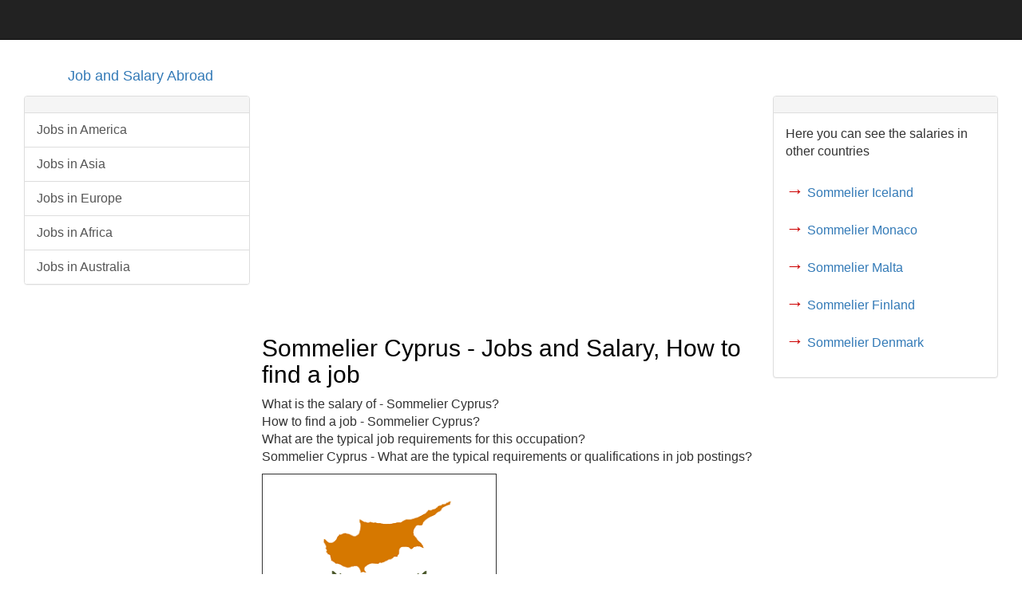

--- FILE ---
content_type: text/html; charset=utf-8
request_url: https://www.google.com/recaptcha/api2/aframe
body_size: 268
content:
<!DOCTYPE HTML><html><head><meta http-equiv="content-type" content="text/html; charset=UTF-8"></head><body><script nonce="BHV7k4mDPD7iHbHHmeGh3w">/** Anti-fraud and anti-abuse applications only. See google.com/recaptcha */ try{var clients={'sodar':'https://pagead2.googlesyndication.com/pagead/sodar?'};window.addEventListener("message",function(a){try{if(a.source===window.parent){var b=JSON.parse(a.data);var c=clients[b['id']];if(c){var d=document.createElement('img');d.src=c+b['params']+'&rc='+(localStorage.getItem("rc::a")?sessionStorage.getItem("rc::b"):"");window.document.body.appendChild(d);sessionStorage.setItem("rc::e",parseInt(sessionStorage.getItem("rc::e")||0)+1);localStorage.setItem("rc::h",'1768979241522');}}}catch(b){}});window.parent.postMessage("_grecaptcha_ready", "*");}catch(b){}</script></body></html>